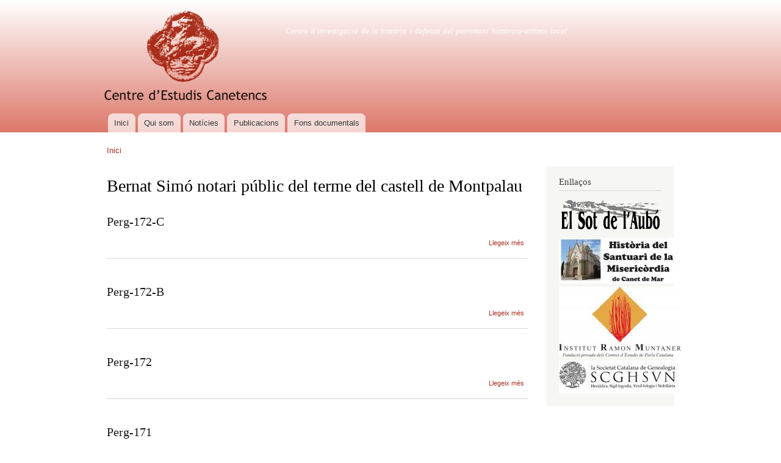

--- FILE ---
content_type: text/html; charset=utf-8
request_url: https://centreestudiscanetencs.cat/escriv%C3%A0/bernat-sim%C3%B3-notari-p%C3%BAblic-del-terme-del-castell-de-montpalau
body_size: 3887
content:
<!DOCTYPE html PUBLIC "-//W3C//DTD XHTML+RDFa 1.0//EN"
  "http://www.w3.org/MarkUp/DTD/xhtml-rdfa-1.dtd">
<html xmlns="http://www.w3.org/1999/xhtml" xml:lang="ca" version="XHTML+RDFa 1.0" dir="ltr"
  xmlns:content="http://purl.org/rss/1.0/modules/content/"
  xmlns:dc="http://purl.org/dc/terms/"
  xmlns:foaf="http://xmlns.com/foaf/0.1/"
  xmlns:og="http://ogp.me/ns#"
  xmlns:rdfs="http://www.w3.org/2000/01/rdf-schema#"
  xmlns:sioc="http://rdfs.org/sioc/ns#"
  xmlns:sioct="http://rdfs.org/sioc/types#"
  xmlns:skos="http://www.w3.org/2004/02/skos/core#"
  xmlns:xsd="http://www.w3.org/2001/XMLSchema#">

<head profile="http://www.w3.org/1999/xhtml/vocab">
  <meta http-equiv="Content-Type" content="text/html; charset=utf-8" />
<meta name="Generator" content="Drupal 7 (http://drupal.org)" />
<link rel="alternate" type="application/rss+xml" title="RSS - Bernat Simó notari públic del terme del castell de Montpalau" href="https://centreestudiscanetencs.cat/escriv%C3%A0/bernat-sim%C3%B3-notari-p%C3%BAblic-del-terme-del-castell-de-montpalau/feed" />
<link rel="canonical" href="/escriv%C3%A0/bernat-sim%C3%B3-notari-p%C3%BAblic-del-terme-del-castell-de-montpalau" />
<link rel="shortlink" href="/taxonomy/term/636" />
<meta about="/escriv%C3%A0/bernat-sim%C3%B3-notari-p%C3%BAblic-del-terme-del-castell-de-montpalau" typeof="skos:Concept" property="rdfs:label skos:prefLabel" content="Bernat Simó notari públic del terme del castell de Montpalau" />
<link rel="shortcut icon" href="https://centreestudiscanetencs.cat/sites/default/files/favicon_cec_0.ico" type="image/vnd.microsoft.icon" />
  <title>Bernat Simó notari públic del terme del castell de Montpalau | Centre d&#039;estudis canetencs</title>
  <style type="text/css" media="all">
@import url("https://centreestudiscanetencs.cat/modules/system/system.base.css?rqu5v9");
@import url("https://centreestudiscanetencs.cat/modules/system/system.menus.css?rqu5v9");
@import url("https://centreestudiscanetencs.cat/modules/system/system.messages.css?rqu5v9");
@import url("https://centreestudiscanetencs.cat/modules/system/system.theme.css?rqu5v9");
</style>
<style type="text/css" media="all">
@import url("https://centreestudiscanetencs.cat/modules/comment/comment.css?rqu5v9");
@import url("https://centreestudiscanetencs.cat/sites/all/modules/date/date_api/date.css?rqu5v9");
@import url("https://centreestudiscanetencs.cat/modules/field/theme/field.css?rqu5v9");
@import url("https://centreestudiscanetencs.cat/modules/node/node.css?rqu5v9");
@import url("https://centreestudiscanetencs.cat/modules/search/search.css?rqu5v9");
@import url("https://centreestudiscanetencs.cat/modules/user/user.css?rqu5v9");
@import url("https://centreestudiscanetencs.cat/sites/all/modules/views/css/views.css?rqu5v9");
</style>
<style type="text/css" media="all">
@import url("https://centreestudiscanetencs.cat/sites/all/modules/ctools/css/ctools.css?rqu5v9");
@import url("https://centreestudiscanetencs.cat/sites/all/modules/panels/css/panels.css?rqu5v9");
@import url("https://centreestudiscanetencs.cat/modules/taxonomy/taxonomy.css?rqu5v9");
</style>
<style type="text/css" media="all">
@import url("https://centreestudiscanetencs.cat/themes/bartik/css/layout.css?rqu5v9");
@import url("https://centreestudiscanetencs.cat/themes/bartik/css/style.css?rqu5v9");
@import url("https://centreestudiscanetencs.cat/sites/default/files/color/bartik-cfb87883/colors.css?rqu5v9");
</style>
<style type="text/css" media="print">
@import url("https://centreestudiscanetencs.cat/themes/bartik/css/print.css?rqu5v9");
</style>

<!--[if lte IE 7]>
<link type="text/css" rel="stylesheet" href="https://centreestudiscanetencs.cat/themes/bartik/css/ie.css?rqu5v9" media="all" />
<![endif]-->

<!--[if IE 6]>
<link type="text/css" rel="stylesheet" href="https://centreestudiscanetencs.cat/themes/bartik/css/ie6.css?rqu5v9" media="all" />
<![endif]-->
  <script type="text/javascript" src="https://centreestudiscanetencs.cat/misc/jquery.js?v=1.4.4"></script>
<script type="text/javascript" src="https://centreestudiscanetencs.cat/misc/jquery-extend-3.4.0.js?v=1.4.4"></script>
<script type="text/javascript" src="https://centreestudiscanetencs.cat/misc/jquery-html-prefilter-3.5.0-backport.js?v=1.4.4"></script>
<script type="text/javascript" src="https://centreestudiscanetencs.cat/misc/jquery.once.js?v=1.2"></script>
<script type="text/javascript" src="https://centreestudiscanetencs.cat/misc/drupal.js?rqu5v9"></script>
<script type="text/javascript" src="https://centreestudiscanetencs.cat/sites/default/files/languages/ca_mGg1ctYwWK4voyf38VZk66E9bRx3Uj1WGAVJAyEB7gE.js?rqu5v9"></script>
<script type="text/javascript" src="https://centreestudiscanetencs.cat/sites/all/modules/panels/js/panels.js?rqu5v9"></script>
<script type="text/javascript" src="https://centreestudiscanetencs.cat/sites/all/modules/views/js/jquery.ui.dialog.patch.js?rqu5v9"></script>
<script type="text/javascript">
<!--//--><![CDATA[//><!--
jQuery.extend(Drupal.settings, {"basePath":"\/","pathPrefix":"","setHasJsCookie":0,"ajaxPageState":{"theme":"bartik","theme_token":"zWAgqAW3N6yFndUy0g0QllF7O5eU6HwY9rq5zm_hHAU","js":{"misc\/jquery.js":1,"misc\/jquery-extend-3.4.0.js":1,"misc\/jquery-html-prefilter-3.5.0-backport.js":1,"misc\/jquery.once.js":1,"misc\/drupal.js":1,"public:\/\/languages\/ca_mGg1ctYwWK4voyf38VZk66E9bRx3Uj1WGAVJAyEB7gE.js":1,"sites\/all\/modules\/panels\/js\/panels.js":1,"sites\/all\/modules\/views\/js\/jquery.ui.dialog.patch.js":1},"css":{"modules\/system\/system.base.css":1,"modules\/system\/system.menus.css":1,"modules\/system\/system.messages.css":1,"modules\/system\/system.theme.css":1,"modules\/comment\/comment.css":1,"sites\/all\/modules\/date\/date_api\/date.css":1,"modules\/field\/theme\/field.css":1,"modules\/node\/node.css":1,"modules\/search\/search.css":1,"modules\/user\/user.css":1,"sites\/all\/modules\/views\/css\/views.css":1,"sites\/all\/modules\/ctools\/css\/ctools.css":1,"sites\/all\/modules\/panels\/css\/panels.css":1,"modules\/taxonomy\/taxonomy.css":1,"themes\/bartik\/css\/layout.css":1,"themes\/bartik\/css\/style.css":1,"themes\/bartik\/css\/colors.css":1,"themes\/bartik\/css\/print.css":1,"themes\/bartik\/css\/ie.css":1,"themes\/bartik\/css\/ie6.css":1}}});
//--><!]]>
</script>

  <!-- Google tag (gtag.js) --> <script async src="https://www.googletagmanager.com/gtag/js?id=G-LCFHW9H9CN"></script> <script> window.dataLayer = window.dataLayer || []; function gtag(){dataLayer.push(arguments);} gtag('js', new Date()); gtag('config', 'G-LCFHW9H9CN'); </script>

</head>
<body class="html not-front not-logged-in one-sidebar sidebar-second page-taxonomy page-taxonomy-term page-taxonomy-term- page-taxonomy-term-636" >
  <div id="skip-link">
    <a href="#main-content" class="element-invisible element-focusable">Vés al contingut</a>
  </div>
    <div id="page-wrapper"><div id="page">

  <div id="header" class="without-secondary-menu"><div class="section clearfix">

          <a href="/" title="Inici" rel="home" id="logo">
        <img src="https://centreestudiscanetencs.cat/sites/default/files/logo-cec-color.png" alt="Inici" />
      </a>
    
          <div id="name-and-slogan">

                              <div id="site-name" class="element-invisible">
              <strong>
                <a href="/" title="Inici" rel="home"><span>Centre d'estudis canetencs</span></a>
              </strong>
            </div>
                  
                  <div id="site-slogan">
            Centre d’investigació de la història i defensa del patrimoni històrico-artístic local          </div>
        
      </div> <!-- /#name-and-slogan -->
    
    
          <div id="main-menu" class="navigation">
        <h2 class="element-invisible">Menú principal</h2><ul id="main-menu-links" class="links clearfix"><li class="menu-246 first"><a href="/">Inici</a></li>
<li class="menu-437"><a href="/info/qui-som">Qui som</a></li>
<li class="menu-446"><a href="/not%C3%ADcies">Notícies</a></li>
<li class="menu-447"><a href="/publicacions">Publicacions</a></li>
<li class="menu-448 last"><a href="/info/fons-documentals">Fons documentals</a></li>
</ul>      </div> <!-- /#main-menu -->
    
    
  </div></div> <!-- /.section, /#header -->

  
  
  <div id="main-wrapper" class="clearfix"><div id="main" class="clearfix">

          <div id="breadcrumb"><h2 class="element-invisible">Esteu aquí</h2><div class="breadcrumb"><a href="/">Inici</a></div></div>
    
    
    <div id="content" class="column"><div class="section">
            <a id="main-content"></a>
                    <h1 class="title" id="page-title">
          Bernat Simó notari públic del terme del castell de Montpalau        </h1>
                          <div class="tabs">
                  </div>
                          <div class="region region-content">
    <div id="block-system-main" class="block block-system">

    
  <div class="content">
    <div class="term-listing-heading"><div id="taxonomy-term-636" class="taxonomy-term vocabulary-escriva">

  
  <div class="content">
      </div>

</div>
</div><div id="node-124994" class="node node-altres-documents node-teaser clearfix" about="/altres/perg-172-c" typeof="sioc:Item foaf:Document">

        <h2>
      <a href="/altres/perg-172-c">Perg-172-C</a>
    </h2>
    <span property="dc:title" content="Perg-172-C" class="rdf-meta element-hidden"></span>
  
  <div class="content clearfix">
      </div>

      <div class="link-wrapper">
      <ul class="links inline"><li class="node-readmore first last"><a href="/altres/perg-172-c" rel="tag" title="Perg-172-C">Llegeix més<span class="element-invisible"> about Perg-172-C</span></a></li>
</ul>    </div>
  
  
</div>
<div id="node-124993" class="node node-altres-documents node-teaser clearfix" about="/altres/perg-172-b" typeof="sioc:Item foaf:Document">

        <h2>
      <a href="/altres/perg-172-b">Perg-172-B</a>
    </h2>
    <span property="dc:title" content="Perg-172-B" class="rdf-meta element-hidden"></span>
  
  <div class="content clearfix">
      </div>

      <div class="link-wrapper">
      <ul class="links inline"><li class="node-readmore first last"><a href="/altres/perg-172-b" rel="tag" title="Perg-172-B">Llegeix més<span class="element-invisible"> about Perg-172-B</span></a></li>
</ul>    </div>
  
  
</div>
<div id="node-124992" class="node node-altres-documents node-teaser clearfix" about="/altres/perg-172" typeof="sioc:Item foaf:Document">

        <h2>
      <a href="/altres/perg-172">Perg-172</a>
    </h2>
    <span property="dc:title" content="Perg-172" class="rdf-meta element-hidden"></span>
  
  <div class="content clearfix">
      </div>

      <div class="link-wrapper">
      <ul class="links inline"><li class="node-readmore first last"><a href="/altres/perg-172" rel="tag" title="Perg-172">Llegeix més<span class="element-invisible"> about Perg-172</span></a></li>
</ul>    </div>
  
  
</div>
<div id="node-124991" class="node node-altres-documents node-teaser clearfix" about="/altres/perg-171" typeof="sioc:Item foaf:Document">

        <h2>
      <a href="/altres/perg-171">Perg-171</a>
    </h2>
    <span property="dc:title" content="Perg-171" class="rdf-meta element-hidden"></span>
  
  <div class="content clearfix">
      </div>

      <div class="link-wrapper">
      <ul class="links inline"><li class="node-readmore first last"><a href="/altres/perg-171" rel="tag" title="Perg-171">Llegeix més<span class="element-invisible"> about Perg-171</span></a></li>
</ul>    </div>
  
  
</div>
<div id="node-124990" class="node node-altres-documents node-teaser clearfix" about="/altres/perg-170" typeof="sioc:Item foaf:Document">

        <h2>
      <a href="/altres/perg-170">Perg-170</a>
    </h2>
    <span property="dc:title" content="Perg-170" class="rdf-meta element-hidden"></span>
  
  <div class="content clearfix">
      </div>

      <div class="link-wrapper">
      <ul class="links inline"><li class="node-readmore first last"><a href="/altres/perg-170" rel="tag" title="Perg-170">Llegeix més<span class="element-invisible"> about Perg-170</span></a></li>
</ul>    </div>
  
  
</div>
<div id="node-124989" class="node node-altres-documents node-teaser clearfix" about="/altres/perg-169" typeof="sioc:Item foaf:Document">

        <h2>
      <a href="/altres/perg-169">Perg-169</a>
    </h2>
    <span property="dc:title" content="Perg-169" class="rdf-meta element-hidden"></span>
  
  <div class="content clearfix">
      </div>

      <div class="link-wrapper">
      <ul class="links inline"><li class="node-readmore first last"><a href="/altres/perg-169" rel="tag" title="Perg-169">Llegeix més<span class="element-invisible"> about Perg-169</span></a></li>
</ul>    </div>
  
  
</div>
<div id="node-124988" class="node node-altres-documents node-teaser clearfix" about="/altres/perg-168" typeof="sioc:Item foaf:Document">

        <h2>
      <a href="/altres/perg-168">Perg-168</a>
    </h2>
    <span property="dc:title" content="Perg-168" class="rdf-meta element-hidden"></span>
  
  <div class="content clearfix">
      </div>

      <div class="link-wrapper">
      <ul class="links inline"><li class="node-readmore first last"><a href="/altres/perg-168" rel="tag" title="Perg-168">Llegeix més<span class="element-invisible"> about Perg-168</span></a></li>
</ul>    </div>
  
  
</div>
<div id="node-124986" class="node node-altres-documents node-teaser clearfix" about="/altres/perg-167" typeof="sioc:Item foaf:Document">

        <h2>
      <a href="/altres/perg-167">Perg-167-A</a>
    </h2>
    <span property="dc:title" content="Perg-167-A" class="rdf-meta element-hidden"></span>
  
  <div class="content clearfix">
      </div>

      <div class="link-wrapper">
      <ul class="links inline"><li class="node-readmore first last"><a href="/altres/perg-167" rel="tag" title="Perg-167-A">Llegeix més<span class="element-invisible"> about Perg-167-A</span></a></li>
</ul>    </div>
  
  
</div>
<div id="node-124858" class="node node-altres-documents node-teaser clearfix" about="/altres/perg-050-bis" typeof="sioc:Item foaf:Document">

        <h2>
      <a href="/altres/perg-050-bis">Perg-050-bis</a>
    </h2>
    <span property="dc:title" content="Perg-050-bis" class="rdf-meta element-hidden"></span>
  
  <div class="content clearfix">
      </div>

      <div class="link-wrapper">
      <ul class="links inline"><li class="node-readmore first last"><a href="/altres/perg-050-bis" rel="tag" title="Perg-050-bis">Llegeix més<span class="element-invisible"> about Perg-050-bis</span></a></li>
</ul>    </div>
  
  
</div>
  </div>
</div>
  </div>
      <a href="/escriv%C3%A0/bernat-sim%C3%B3-notari-p%C3%BAblic-del-terme-del-castell-de-montpalau/feed" class="feed-icon" title="Subscribe to RSS - Bernat Simó notari públic del terme del castell de Montpalau"><img typeof="foaf:Image" src="https://centreestudiscanetencs.cat/misc/feed.png" width="16" height="16" alt="Subscribe to RSS - Bernat Simó notari públic del terme del castell de Montpalau" /></a>
    </div></div> <!-- /.section, /#content -->

          <div id="sidebar-second" class="column sidebar"><div class="section">
          <div class="region region-sidebar-second">
    <div id="block-views-llistat-de-baners-block" class="block block-views">

    <h2>Enllaços</h2>
  
  <div class="content">
    <div class="view view-llistat-de-baners view-id-llistat_de_baners view-display-id-block view-dom-id-1">
        
  
  
      <div class="view-content">
        <div class="views-row views-row-1 views-row-odd views-row-first">
      
  <div class="views-field views-field-field-image">        <div class="field-content"><a href="http://www.raco.cat/index.php/SotAubo/issue/archive" title="Revistes el Sot Aubó"><img typeof="foaf:Image" src="https://centreestudiscanetencs.cat/sites/default/files/styles/baners/public/sot_aubo.png?itok=dq8Bk9on" alt="" /></a></div>  </div>  </div>
  <div class="views-row views-row-2 views-row-even">
      
  <div class="views-field views-field-field-image">        <div class="field-content"><a href="https://centreestudiscanetencs.cat/historia-de-la-misericordia" title="Web Història Santuari de la Misericòrdia"><img typeof="foaf:Image" src="https://centreestudiscanetencs.cat/sites/default/files/styles/baners/public/linck_web_historia_santuari_de_canet.jpg?itok=JIs7ohSU" width="200" height="75" alt="" /></a></div>  </div>  </div>
  <div class="views-row views-row-3 views-row-odd">
      
  <div class="views-field views-field-field-image">        <div class="field-content"><a href="http://www.irmu.org/" title="Institut Ramón Muntaner de Parla Catalana"><img typeof="foaf:Image" src="https://centreestudiscanetencs.cat/sites/default/files/styles/baners/public/irmmarcaaltaresoluciorgb.jpg?itok=NicLNai8" alt="" /></a></div>  </div>  </div>
  <div class="views-row views-row-4 views-row-even views-row-last">
      
  <div class="views-field views-field-field-image">        <div class="field-content"><a href="https://www.scgenealogia.org/" title="Societat Catalana de Genealogia"><img typeof="foaf:Image" src="https://centreestudiscanetencs.cat/sites/default/files/styles/baners/public/logosenselema.jpg?itok=J6TX5FtL" alt="" /></a></div>  </div>  </div>
    </div>
  
  
  
  
  
  
</div>   </div>
</div>
  </div>
      </div></div> <!-- /.section, /#sidebar-second -->
    
  </div></div> <!-- /#main, /#main-wrapper -->

  
  <div id="footer-wrapper"><div class="section">

    
          <div id="footer" class="clearfix">
          <div class="region region-footer">
    <div id="block-block-2" class="block block-block">

    
  <div class="content">
    <p><a href="/user" title="Intranet">Intranet</a> | <a href="/info/av%C3%ADs-legal" title="Avís Legal">Avís Legal</a> | <a href="/info/crèdits" title="Crèdits">Crèdits</a> | <a href="/info/transparència" title="Crèdits">Transparència</a></p>
  </div>
</div>
<div id="block-block-7" class="block block-block">

    
  <div class="content">
    <p>Aquesta web es manté únicament <br />amb fons propis de l'entitat<br /> i aportacions dels seus socis.</p>
  </div>
</div>
  </div>
      </div> <!-- /#footer -->
    
  </div></div> <!-- /.section, /#footer-wrapper -->

</div></div> <!-- /#page, /#page-wrapper -->
  </body>
</html>
